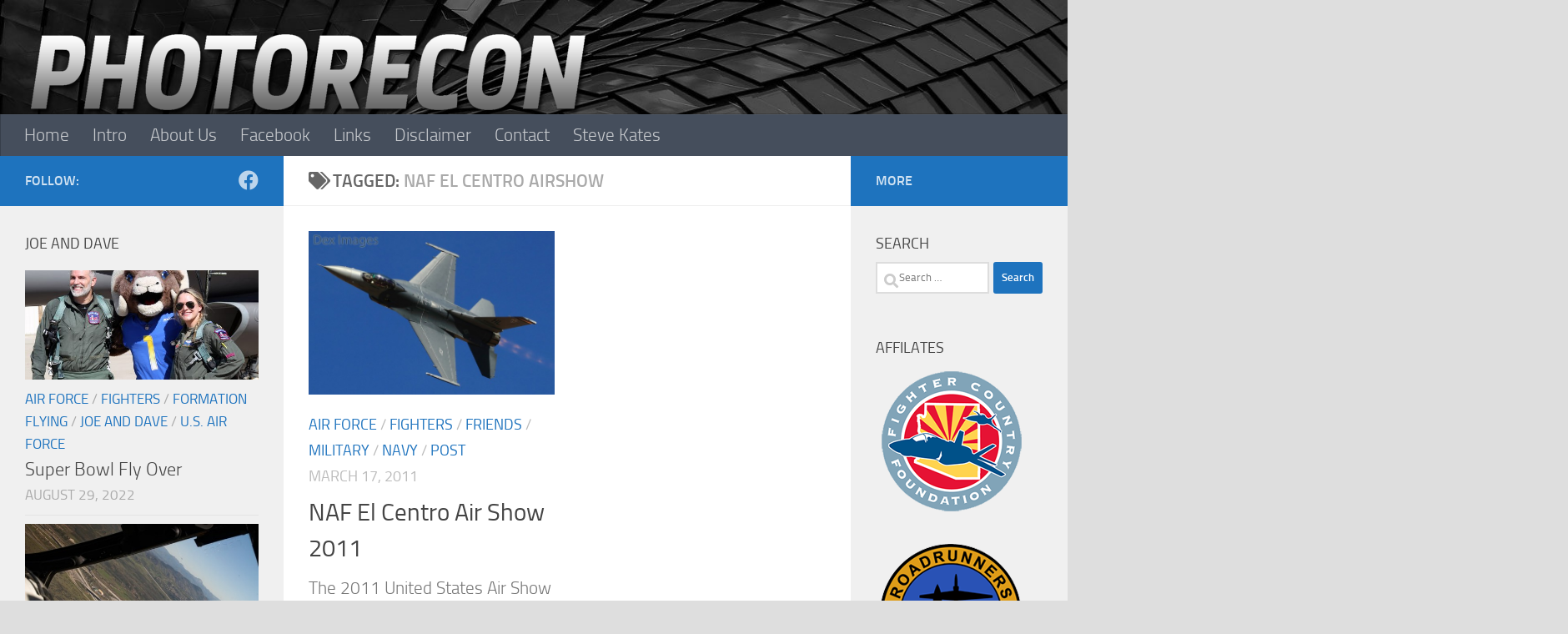

--- FILE ---
content_type: text/html; charset=UTF-8
request_url: https://photorecon.net/tag/naf-el-centro-airshow/
body_size: 19728
content:
<!DOCTYPE html>
<html class="no-js" lang="en-US">
<head>
  <meta charset="UTF-8">
  <meta name="viewport" content="width=device-width, initial-scale=1.0">
  <meta name="google-site-verification" content="EypSkdgJpbbywvJFb0uwfRixQDRgHglhDVc5gn5QsGA" />
  <link rel="profile" href="https://gmpg.org/xfn/11" />
  <link rel="pingback" href="https://photorecon.net/xmlrpc.php">

  <title>naf el centro airshow &#8211; Photorecon</title>
<style>
#wpadminbar #wp-admin-bar-wccp_free_top_button .ab-icon:before {
	content: "\f160";
	color: #02CA02;
	top: 3px;
}
#wpadminbar #wp-admin-bar-wccp_free_top_button .ab-icon {
	transform: rotate(45deg);
}
</style>
<meta name='robots' content='max-image-preview:large' />
<script>document.documentElement.className = document.documentElement.className.replace("no-js","js");</script>
<link rel='dns-prefetch' href='//cdn.canvasjs.com' />
<link rel='dns-prefetch' href='//www.googletagmanager.com' />
<link rel="alternate" type="application/rss+xml" title="Photorecon &raquo; Feed" href="https://photorecon.net/feed/" />
<link rel="alternate" type="application/rss+xml" title="Photorecon &raquo; Comments Feed" href="https://photorecon.net/comments/feed/" />
<link rel="alternate" type="application/rss+xml" title="Photorecon &raquo; naf el centro airshow Tag Feed" href="https://photorecon.net/tag/naf-el-centro-airshow/feed/" />
<style id='wp-img-auto-sizes-contain-inline-css'>
img:is([sizes=auto i],[sizes^="auto," i]){contain-intrinsic-size:3000px 1500px}
/*# sourceURL=wp-img-auto-sizes-contain-inline-css */
</style>

<style id='wp-emoji-styles-inline-css'>

	img.wp-smiley, img.emoji {
		display: inline !important;
		border: none !important;
		box-shadow: none !important;
		height: 1em !important;
		width: 1em !important;
		margin: 0 0.07em !important;
		vertical-align: -0.1em !important;
		background: none !important;
		padding: 0 !important;
	}
/*# sourceURL=wp-emoji-styles-inline-css */
</style>
<link rel='stylesheet' id='wp-block-library-css' href='https://photorecon.net/wp-includes/css/dist/block-library/style.min.css?ver=6.9' media='all' />
<style id='global-styles-inline-css'>
:root{--wp--preset--aspect-ratio--square: 1;--wp--preset--aspect-ratio--4-3: 4/3;--wp--preset--aspect-ratio--3-4: 3/4;--wp--preset--aspect-ratio--3-2: 3/2;--wp--preset--aspect-ratio--2-3: 2/3;--wp--preset--aspect-ratio--16-9: 16/9;--wp--preset--aspect-ratio--9-16: 9/16;--wp--preset--color--black: #000000;--wp--preset--color--cyan-bluish-gray: #abb8c3;--wp--preset--color--white: #ffffff;--wp--preset--color--pale-pink: #f78da7;--wp--preset--color--vivid-red: #cf2e2e;--wp--preset--color--luminous-vivid-orange: #ff6900;--wp--preset--color--luminous-vivid-amber: #fcb900;--wp--preset--color--light-green-cyan: #7bdcb5;--wp--preset--color--vivid-green-cyan: #00d084;--wp--preset--color--pale-cyan-blue: #8ed1fc;--wp--preset--color--vivid-cyan-blue: #0693e3;--wp--preset--color--vivid-purple: #9b51e0;--wp--preset--gradient--vivid-cyan-blue-to-vivid-purple: linear-gradient(135deg,rgb(6,147,227) 0%,rgb(155,81,224) 100%);--wp--preset--gradient--light-green-cyan-to-vivid-green-cyan: linear-gradient(135deg,rgb(122,220,180) 0%,rgb(0,208,130) 100%);--wp--preset--gradient--luminous-vivid-amber-to-luminous-vivid-orange: linear-gradient(135deg,rgb(252,185,0) 0%,rgb(255,105,0) 100%);--wp--preset--gradient--luminous-vivid-orange-to-vivid-red: linear-gradient(135deg,rgb(255,105,0) 0%,rgb(207,46,46) 100%);--wp--preset--gradient--very-light-gray-to-cyan-bluish-gray: linear-gradient(135deg,rgb(238,238,238) 0%,rgb(169,184,195) 100%);--wp--preset--gradient--cool-to-warm-spectrum: linear-gradient(135deg,rgb(74,234,220) 0%,rgb(151,120,209) 20%,rgb(207,42,186) 40%,rgb(238,44,130) 60%,rgb(251,105,98) 80%,rgb(254,248,76) 100%);--wp--preset--gradient--blush-light-purple: linear-gradient(135deg,rgb(255,206,236) 0%,rgb(152,150,240) 100%);--wp--preset--gradient--blush-bordeaux: linear-gradient(135deg,rgb(254,205,165) 0%,rgb(254,45,45) 50%,rgb(107,0,62) 100%);--wp--preset--gradient--luminous-dusk: linear-gradient(135deg,rgb(255,203,112) 0%,rgb(199,81,192) 50%,rgb(65,88,208) 100%);--wp--preset--gradient--pale-ocean: linear-gradient(135deg,rgb(255,245,203) 0%,rgb(182,227,212) 50%,rgb(51,167,181) 100%);--wp--preset--gradient--electric-grass: linear-gradient(135deg,rgb(202,248,128) 0%,rgb(113,206,126) 100%);--wp--preset--gradient--midnight: linear-gradient(135deg,rgb(2,3,129) 0%,rgb(40,116,252) 100%);--wp--preset--font-size--small: 13px;--wp--preset--font-size--medium: 20px;--wp--preset--font-size--large: 36px;--wp--preset--font-size--x-large: 42px;--wp--preset--spacing--20: 0.44rem;--wp--preset--spacing--30: 0.67rem;--wp--preset--spacing--40: 1rem;--wp--preset--spacing--50: 1.5rem;--wp--preset--spacing--60: 2.25rem;--wp--preset--spacing--70: 3.38rem;--wp--preset--spacing--80: 5.06rem;--wp--preset--shadow--natural: 6px 6px 9px rgba(0, 0, 0, 0.2);--wp--preset--shadow--deep: 12px 12px 50px rgba(0, 0, 0, 0.4);--wp--preset--shadow--sharp: 6px 6px 0px rgba(0, 0, 0, 0.2);--wp--preset--shadow--outlined: 6px 6px 0px -3px rgb(255, 255, 255), 6px 6px rgb(0, 0, 0);--wp--preset--shadow--crisp: 6px 6px 0px rgb(0, 0, 0);}:where(.is-layout-flex){gap: 0.5em;}:where(.is-layout-grid){gap: 0.5em;}body .is-layout-flex{display: flex;}.is-layout-flex{flex-wrap: wrap;align-items: center;}.is-layout-flex > :is(*, div){margin: 0;}body .is-layout-grid{display: grid;}.is-layout-grid > :is(*, div){margin: 0;}:where(.wp-block-columns.is-layout-flex){gap: 2em;}:where(.wp-block-columns.is-layout-grid){gap: 2em;}:where(.wp-block-post-template.is-layout-flex){gap: 1.25em;}:where(.wp-block-post-template.is-layout-grid){gap: 1.25em;}.has-black-color{color: var(--wp--preset--color--black) !important;}.has-cyan-bluish-gray-color{color: var(--wp--preset--color--cyan-bluish-gray) !important;}.has-white-color{color: var(--wp--preset--color--white) !important;}.has-pale-pink-color{color: var(--wp--preset--color--pale-pink) !important;}.has-vivid-red-color{color: var(--wp--preset--color--vivid-red) !important;}.has-luminous-vivid-orange-color{color: var(--wp--preset--color--luminous-vivid-orange) !important;}.has-luminous-vivid-amber-color{color: var(--wp--preset--color--luminous-vivid-amber) !important;}.has-light-green-cyan-color{color: var(--wp--preset--color--light-green-cyan) !important;}.has-vivid-green-cyan-color{color: var(--wp--preset--color--vivid-green-cyan) !important;}.has-pale-cyan-blue-color{color: var(--wp--preset--color--pale-cyan-blue) !important;}.has-vivid-cyan-blue-color{color: var(--wp--preset--color--vivid-cyan-blue) !important;}.has-vivid-purple-color{color: var(--wp--preset--color--vivid-purple) !important;}.has-black-background-color{background-color: var(--wp--preset--color--black) !important;}.has-cyan-bluish-gray-background-color{background-color: var(--wp--preset--color--cyan-bluish-gray) !important;}.has-white-background-color{background-color: var(--wp--preset--color--white) !important;}.has-pale-pink-background-color{background-color: var(--wp--preset--color--pale-pink) !important;}.has-vivid-red-background-color{background-color: var(--wp--preset--color--vivid-red) !important;}.has-luminous-vivid-orange-background-color{background-color: var(--wp--preset--color--luminous-vivid-orange) !important;}.has-luminous-vivid-amber-background-color{background-color: var(--wp--preset--color--luminous-vivid-amber) !important;}.has-light-green-cyan-background-color{background-color: var(--wp--preset--color--light-green-cyan) !important;}.has-vivid-green-cyan-background-color{background-color: var(--wp--preset--color--vivid-green-cyan) !important;}.has-pale-cyan-blue-background-color{background-color: var(--wp--preset--color--pale-cyan-blue) !important;}.has-vivid-cyan-blue-background-color{background-color: var(--wp--preset--color--vivid-cyan-blue) !important;}.has-vivid-purple-background-color{background-color: var(--wp--preset--color--vivid-purple) !important;}.has-black-border-color{border-color: var(--wp--preset--color--black) !important;}.has-cyan-bluish-gray-border-color{border-color: var(--wp--preset--color--cyan-bluish-gray) !important;}.has-white-border-color{border-color: var(--wp--preset--color--white) !important;}.has-pale-pink-border-color{border-color: var(--wp--preset--color--pale-pink) !important;}.has-vivid-red-border-color{border-color: var(--wp--preset--color--vivid-red) !important;}.has-luminous-vivid-orange-border-color{border-color: var(--wp--preset--color--luminous-vivid-orange) !important;}.has-luminous-vivid-amber-border-color{border-color: var(--wp--preset--color--luminous-vivid-amber) !important;}.has-light-green-cyan-border-color{border-color: var(--wp--preset--color--light-green-cyan) !important;}.has-vivid-green-cyan-border-color{border-color: var(--wp--preset--color--vivid-green-cyan) !important;}.has-pale-cyan-blue-border-color{border-color: var(--wp--preset--color--pale-cyan-blue) !important;}.has-vivid-cyan-blue-border-color{border-color: var(--wp--preset--color--vivid-cyan-blue) !important;}.has-vivid-purple-border-color{border-color: var(--wp--preset--color--vivid-purple) !important;}.has-vivid-cyan-blue-to-vivid-purple-gradient-background{background: var(--wp--preset--gradient--vivid-cyan-blue-to-vivid-purple) !important;}.has-light-green-cyan-to-vivid-green-cyan-gradient-background{background: var(--wp--preset--gradient--light-green-cyan-to-vivid-green-cyan) !important;}.has-luminous-vivid-amber-to-luminous-vivid-orange-gradient-background{background: var(--wp--preset--gradient--luminous-vivid-amber-to-luminous-vivid-orange) !important;}.has-luminous-vivid-orange-to-vivid-red-gradient-background{background: var(--wp--preset--gradient--luminous-vivid-orange-to-vivid-red) !important;}.has-very-light-gray-to-cyan-bluish-gray-gradient-background{background: var(--wp--preset--gradient--very-light-gray-to-cyan-bluish-gray) !important;}.has-cool-to-warm-spectrum-gradient-background{background: var(--wp--preset--gradient--cool-to-warm-spectrum) !important;}.has-blush-light-purple-gradient-background{background: var(--wp--preset--gradient--blush-light-purple) !important;}.has-blush-bordeaux-gradient-background{background: var(--wp--preset--gradient--blush-bordeaux) !important;}.has-luminous-dusk-gradient-background{background: var(--wp--preset--gradient--luminous-dusk) !important;}.has-pale-ocean-gradient-background{background: var(--wp--preset--gradient--pale-ocean) !important;}.has-electric-grass-gradient-background{background: var(--wp--preset--gradient--electric-grass) !important;}.has-midnight-gradient-background{background: var(--wp--preset--gradient--midnight) !important;}.has-small-font-size{font-size: var(--wp--preset--font-size--small) !important;}.has-medium-font-size{font-size: var(--wp--preset--font-size--medium) !important;}.has-large-font-size{font-size: var(--wp--preset--font-size--large) !important;}.has-x-large-font-size{font-size: var(--wp--preset--font-size--x-large) !important;}
/*# sourceURL=global-styles-inline-css */
</style>

<style id='classic-theme-styles-inline-css'>
/*! This file is auto-generated */
.wp-block-button__link{color:#fff;background-color:#32373c;border-radius:9999px;box-shadow:none;text-decoration:none;padding:calc(.667em + 2px) calc(1.333em + 2px);font-size:1.125em}.wp-block-file__button{background:#32373c;color:#fff;text-decoration:none}
/*# sourceURL=/wp-includes/css/classic-themes.min.css */
</style>
<link rel='stylesheet' id='dashicons-css' href='https://photorecon.net/wp-includes/css/dashicons.min.css?ver=6.9' media='all' />
<link rel='stylesheet' id='admin-bar-css' href='https://photorecon.net/wp-includes/css/admin-bar.min.css?ver=6.9' media='all' />
<style id='admin-bar-inline-css'>

    .canvasjs-chart-credit{
        display: none !important;
    }
    #vtrtsFreeChart canvas {
    border-radius: 6px;
}

.vtrts-free-adminbar-weekly-title {
    font-weight: bold;
    font-size: 14px;
    color: #fff;
    margin-bottom: 6px;
}

        #wpadminbar #wp-admin-bar-vtrts_free_top_button .ab-icon:before {
            content: "\f185";
            color: #1DAE22;
            top: 3px;
        }
    #wp-admin-bar-vtrts_pro_top_button .ab-item {
        min-width: 180px;
    }
    .vtrts-free-adminbar-dropdown {
        min-width: 420px ;
        padding: 18px 18px 12px 18px;
        background: #23282d;
        color: #fff;
        border-radius: 8px;
        box-shadow: 0 4px 24px rgba(0,0,0,0.15);
        margin-top: 10px;
    }
    .vtrts-free-adminbar-grid {
        display: grid;
        grid-template-columns: 1fr 1fr;
        gap: 18px 18px; /* row-gap column-gap */
        margin-bottom: 18px;
    }
    .vtrts-free-adminbar-card {
        background: #2c3338;
        border-radius: 8px;
        padding: 18px 18px 12px 18px;
        box-shadow: 0 2px 8px rgba(0,0,0,0.07);
        display: flex;
        flex-direction: column;
        align-items: flex-start;
    }
    /* Extra margin for the right column */
    .vtrts-free-adminbar-card:nth-child(2),
    .vtrts-free-adminbar-card:nth-child(4) {
        margin-left: 10px !important;
        padding-left: 10px !important;
                padding-top: 6px !important;

        margin-right: 10px !important;
        padding-right : 10px !important;
        margin-top: 10px !important;
    }
    .vtrts-free-adminbar-card:nth-child(1),
    .vtrts-free-adminbar-card:nth-child(3) {
        margin-left: 10px !important;
        padding-left: 10px !important;
                padding-top: 6px !important;

        margin-top: 10px !important;
                padding-right : 10px !important;

    }
    /* Extra margin for the bottom row */
    .vtrts-free-adminbar-card:nth-child(3),
    .vtrts-free-adminbar-card:nth-child(4) {
        margin-top: 6px !important;
        padding-top: 6px !important;
        margin-top: 10px !important;
    }
    .vtrts-free-adminbar-card-title {
        font-size: 14px;
        font-weight: 800;
        margin-bottom: 6px;
        color: #fff;
    }
    .vtrts-free-adminbar-card-value {
        font-size: 22px;
        font-weight: bold;
        color: #1DAE22;
        margin-bottom: 4px;
    }
    .vtrts-free-adminbar-card-sub {
        font-size: 12px;
        color: #aaa;
    }
    .vtrts-free-adminbar-btn-wrap {
        text-align: center;
        margin-top: 8px;
    }

    #wp-admin-bar-vtrts_free_top_button .ab-item{
    min-width: 80px !important;
        padding: 0px !important;
    .vtrts-free-adminbar-btn {
        display: inline-block;
        background: #1DAE22;
        color: #fff !important;
        font-weight: bold;
        padding: 8px 28px;
        border-radius: 6px;
        text-decoration: none;
        font-size: 15px;
        transition: background 0.2s;
        margin-top: 8px;
    }
    .vtrts-free-adminbar-btn:hover {
        background: #15991b;
        color: #fff !important;
    }

    .vtrts-free-adminbar-dropdown-wrap { min-width: 0; padding: 0; }
    #wpadminbar #wp-admin-bar-vtrts_free_top_button .vtrts-free-adminbar-dropdown { display: none; position: absolute; left: 0; top: 100%; z-index: 99999; }
    #wpadminbar #wp-admin-bar-vtrts_free_top_button:hover .vtrts-free-adminbar-dropdown { display: block; }
    
        .ab-empty-item #wp-admin-bar-vtrts_free_top_button-default .ab-empty-item{
    height:0px !important;
    padding :0px !important;
     }
            #wpadminbar .quicklinks .ab-empty-item{
        padding:0px !important;
    }
    .vtrts-free-adminbar-dropdown {
    min-width: 420px;
    padding: 18px 18px 12px 18px;
    background: #23282d;
    color: #fff;
    border-radius: 12px; /* more rounded */
    box-shadow: 0 8px 32px rgba(0,0,0,0.25); /* deeper shadow */
    margin-top: 10px;
}

.vtrts-free-adminbar-btn-wrap {
    text-align: center;
    margin-top: 18px; /* more space above */
}

.vtrts-free-adminbar-btn {
    display: inline-block;
    background: #1DAE22;
    color: #fff !important;
    font-weight: bold;
    padding: 5px 22px;
    border-radius: 8px;
    text-decoration: none;
    font-size: 17px;
    transition: background 0.2s, box-shadow 0.2s;
    margin-top: 8px;
    box-shadow: 0 2px 8px rgba(29,174,34,0.15);
    text-align: center;
    line-height: 1.6;
    
}
.vtrts-free-adminbar-btn:hover {
    background: #15991b;
    color: #fff !important;
    box-shadow: 0 4px 16px rgba(29,174,34,0.25);
}
    


/*# sourceURL=admin-bar-inline-css */
</style>
<link rel='stylesheet' id='ngg_trigger_buttons-css' href='https://photorecon.net/wp-content/plugins/nextgen-gallery/static/GalleryDisplay/trigger_buttons.css?ver=4.0.3' media='all' />
<link rel='stylesheet' id='fancybox-0-css' href='https://photorecon.net/wp-content/plugins/nextgen-gallery/static/Lightbox/fancybox/jquery.fancybox-1.3.4.css?ver=4.0.3' media='all' />
<link rel='stylesheet' id='fontawesome_v4_shim_style-css' href='https://photorecon.net/wp-content/plugins/nextgen-gallery/static/FontAwesome/css/v4-shims.min.css?ver=6.9' media='all' />
<link rel='stylesheet' id='fontawesome-css' href='https://photorecon.net/wp-content/plugins/nextgen-gallery/static/FontAwesome/css/all.min.css?ver=6.9' media='all' />
<link rel='stylesheet' id='nextgen_pagination_style-css' href='https://photorecon.net/wp-content/plugins/nextgen-gallery/static/GalleryDisplay/pagination_style.css?ver=4.0.3' media='all' />
<link rel='stylesheet' id='nextgen_basic_thumbnails_style-css' href='https://photorecon.net/wp-content/plugins/nextgen-gallery/static/Thumbnails/nextgen_basic_thumbnails.css?ver=4.0.3' media='all' />
<link rel='stylesheet' id='hueman-main-style-css' href='https://photorecon.net/wp-content/themes/hueman/assets/front/css/main.min.css?ver=4.5.24' media='all' />
<style id='hueman-main-style-inline-css'>
body { font-size:1.31rem; }@media only screen and (min-width: 720px) {
        .nav > li { font-size:1.31rem; }
      }.boxed #wrapper, .container-inner { max-width: 1481px; }@media only screen and (min-width: 720px) {
                .boxed .desktop-sticky {
                  width: 1481px;
                }
              }::selection { background-color: #1e73be; }
::-moz-selection { background-color: #1e73be; }a,a>span.hu-external::after,.themeform label .required,#flexslider-featured .flex-direction-nav .flex-next:hover,#flexslider-featured .flex-direction-nav .flex-prev:hover,.post-hover:hover .post-title a,.post-title a:hover,.sidebar.s1 .post-nav li a:hover i,.content .post-nav li a:hover i,.post-related a:hover,.sidebar.s1 .widget_rss ul li a,#footer .widget_rss ul li a,.sidebar.s1 .widget_calendar a,#footer .widget_calendar a,.sidebar.s1 .alx-tab .tab-item-category a,.sidebar.s1 .alx-posts .post-item-category a,.sidebar.s1 .alx-tab li:hover .tab-item-title a,.sidebar.s1 .alx-tab li:hover .tab-item-comment a,.sidebar.s1 .alx-posts li:hover .post-item-title a,#footer .alx-tab .tab-item-category a,#footer .alx-posts .post-item-category a,#footer .alx-tab li:hover .tab-item-title a,#footer .alx-tab li:hover .tab-item-comment a,#footer .alx-posts li:hover .post-item-title a,.comment-tabs li.active a,.comment-awaiting-moderation,.child-menu a:hover,.child-menu .current_page_item > a,.wp-pagenavi a{ color: #1e73be; }input[type="submit"],.themeform button[type="submit"],.sidebar.s1 .sidebar-top,.sidebar.s1 .sidebar-toggle,#flexslider-featured .flex-control-nav li a.flex-active,.post-tags a:hover,.sidebar.s1 .widget_calendar caption,#footer .widget_calendar caption,.author-bio .bio-avatar:after,.commentlist li.bypostauthor > .comment-body:after,.commentlist li.comment-author-admin > .comment-body:after{ background-color: #1e73be; }.post-format .format-container { border-color: #1e73be; }.sidebar.s1 .alx-tabs-nav li.active a,#footer .alx-tabs-nav li.active a,.comment-tabs li.active a,.wp-pagenavi a:hover,.wp-pagenavi a:active,.wp-pagenavi span.current{ border-bottom-color: #1e73be!important; }.sidebar.s2 .post-nav li a:hover i,
.sidebar.s2 .widget_rss ul li a,
.sidebar.s2 .widget_calendar a,
.sidebar.s2 .alx-tab .tab-item-category a,
.sidebar.s2 .alx-posts .post-item-category a,
.sidebar.s2 .alx-tab li:hover .tab-item-title a,
.sidebar.s2 .alx-tab li:hover .tab-item-comment a,
.sidebar.s2 .alx-posts li:hover .post-item-title a { color: #1e73be; }
.sidebar.s2 .sidebar-top,.sidebar.s2 .sidebar-toggle,.post-comments,.jp-play-bar,.jp-volume-bar-value,.sidebar.s2 .widget_calendar caption{ background-color: #1e73be; }.sidebar.s2 .alx-tabs-nav li.active a { border-bottom-color: #1e73be; }
.post-comments::before { border-right-color: #1e73be; }
      .search-expand,
              #nav-topbar.nav-container { background-color: #26272b}@media only screen and (min-width: 720px) {
                #nav-topbar .nav ul { background-color: #26272b; }
              }.is-scrolled #header .nav-container.desktop-sticky,
              .is-scrolled #header .search-expand { background-color: #26272b; background-color: rgba(38,39,43,0.90) }.is-scrolled .topbar-transparent #nav-topbar.desktop-sticky .nav ul { background-color: #26272b; background-color: rgba(38,39,43,0.95) }#header { background-color: #dedede; }
@media only screen and (min-width: 720px) {
  #nav-header .nav ul { background-color: #dedede; }
}
        .is-scrolled #header #nav-mobile { background-color: #454e5c; background-color: rgba(69,78,92,0.90) }#nav-header.nav-container, #main-header-search .search-expand { background-color: ; }
@media only screen and (min-width: 720px) {
  #nav-header .nav ul { background-color: ; }
}
        .site-title a img { max-height: 205px; }body { background-color: #dedede; }
/*# sourceURL=hueman-main-style-inline-css */
</style>
<link rel='stylesheet' id='hueman-font-awesome-css' href='https://photorecon.net/wp-content/themes/hueman/assets/front/css/font-awesome.min.css?ver=4.5.24' media='all' />
<link rel='stylesheet' id='nextgen_widgets_style-css' href='https://photorecon.net/wp-content/plugins/nextgen-gallery/static/Widget/display.css?ver=4.0.3' media='all' />
<script id="ahc_front_js-js-extra">
var ahc_ajax_front = {"ajax_url":"https://photorecon.net/wp-admin/admin-ajax.php","plugin_url":"https://photorecon.net/wp-content/plugins/visitors-traffic-real-time-statistics/","page_id":"Tag: \u003Cspan\u003Enaf el centro airshow\u003C/span\u003E","page_title":"","post_type":""};
//# sourceURL=ahc_front_js-js-extra
</script>
<script src="https://photorecon.net/wp-content/plugins/visitors-traffic-real-time-statistics/js/front.js?ver=6.9" id="ahc_front_js-js"></script>
<script src="https://photorecon.net/wp-includes/js/jquery/jquery.min.js?ver=3.7.1" id="jquery-core-js"></script>
<script src="https://photorecon.net/wp-includes/js/jquery/jquery-migrate.min.js?ver=3.4.1" id="jquery-migrate-js"></script>
<script id="photocrati_ajax-js-extra">
var photocrati_ajax = {"url":"https://photorecon.net/index.php?photocrati_ajax=1","rest_url":"https://photorecon.net/wp-json/","wp_home_url":"https://photorecon.net","wp_site_url":"https://photorecon.net","wp_root_url":"https://photorecon.net","wp_plugins_url":"https://photorecon.net/wp-content/plugins","wp_content_url":"https://photorecon.net/wp-content","wp_includes_url":"https://photorecon.net/wp-includes/","ngg_param_slug":"nggallery","rest_nonce":"d7932d3e4e"};
//# sourceURL=photocrati_ajax-js-extra
</script>
<script src="https://photorecon.net/wp-content/plugins/nextgen-gallery/static/Legacy/ajax.min.js?ver=4.0.3" id="photocrati_ajax-js"></script>
<script src="https://photorecon.net/wp-content/plugins/nextgen-gallery/static/FontAwesome/js/v4-shims.min.js?ver=5.3.1" id="fontawesome_v4_shim-js"></script>
<script defer crossorigin="anonymous" data-auto-replace-svg="false" data-keep-original-source="false" data-search-pseudo-elements src="https://photorecon.net/wp-content/plugins/nextgen-gallery/static/FontAwesome/js/all.min.js?ver=5.3.1" id="fontawesome-js"></script>
<script src="https://photorecon.net/wp-content/plugins/nextgen-gallery/static/Thumbnails/nextgen_basic_thumbnails.js?ver=4.0.3" id="nextgen_basic_thumbnails_script-js"></script>

<!-- Google tag (gtag.js) snippet added by Site Kit -->
<!-- Google Analytics snippet added by Site Kit -->
<script src="https://www.googletagmanager.com/gtag/js?id=GT-PL9THK7" id="google_gtagjs-js" async></script>
<script id="google_gtagjs-js-after">
window.dataLayer = window.dataLayer || [];function gtag(){dataLayer.push(arguments);}
gtag("set","linker",{"domains":["photorecon.net"]});
gtag("js", new Date());
gtag("set", "developer_id.dZTNiMT", true);
gtag("config", "GT-PL9THK7");
//# sourceURL=google_gtagjs-js-after
</script>
<link rel="https://api.w.org/" href="https://photorecon.net/wp-json/" /><link rel="alternate" title="JSON" type="application/json" href="https://photorecon.net/wp-json/wp/v2/tags/874" /><link rel="EditURI" type="application/rsd+xml" title="RSD" href="https://photorecon.net/xmlrpc.php?rsd" />
<meta name="generator" content="Site Kit by Google 1.168.0" /><script type="text/javascript">
(function(url){
	if(/(?:Chrome\/26\.0\.1410\.63 Safari\/537\.31|WordfenceTestMonBot)/.test(navigator.userAgent)){ return; }
	var addEvent = function(evt, handler) {
		if (window.addEventListener) {
			document.addEventListener(evt, handler, false);
		} else if (window.attachEvent) {
			document.attachEvent('on' + evt, handler);
		}
	};
	var removeEvent = function(evt, handler) {
		if (window.removeEventListener) {
			document.removeEventListener(evt, handler, false);
		} else if (window.detachEvent) {
			document.detachEvent('on' + evt, handler);
		}
	};
	var evts = 'contextmenu dblclick drag dragend dragenter dragleave dragover dragstart drop keydown keypress keyup mousedown mousemove mouseout mouseover mouseup mousewheel scroll'.split(' ');
	var logHuman = function() {
		if (window.wfLogHumanRan) { return; }
		window.wfLogHumanRan = true;
		var wfscr = document.createElement('script');
		wfscr.type = 'text/javascript';
		wfscr.async = true;
		wfscr.src = url + '&r=' + Math.random();
		(document.getElementsByTagName('head')[0]||document.getElementsByTagName('body')[0]).appendChild(wfscr);
		for (var i = 0; i < evts.length; i++) {
			removeEvent(evts[i], logHuman);
		}
	};
	for (var i = 0; i < evts.length; i++) {
		addEvent(evts[i], logHuman);
	}
})('//photorecon.net/?wordfence_lh=1&hid=86C4314610DC5976932E877BE2A4A3F9');
</script><script id="wpcp_disable_selection" type="text/javascript">
var image_save_msg='You are not allowed to save images!';
	var no_menu_msg='Context Menu disabled!';
	var smessage = "Content is protected !!";

function disableEnterKey(e)
{
	var elemtype = e.target.tagName;
	
	elemtype = elemtype.toUpperCase();
	
	if (elemtype == "TEXT" || elemtype == "TEXTAREA" || elemtype == "INPUT" || elemtype == "PASSWORD" || elemtype == "SELECT" || elemtype == "OPTION" || elemtype == "EMBED")
	{
		elemtype = 'TEXT';
	}
	
	if (e.ctrlKey){
     var key;
     if(window.event)
          key = window.event.keyCode;     //IE
     else
          key = e.which;     //firefox (97)
    //if (key != 17) alert(key);
     if (elemtype!= 'TEXT' && (key == 97 || key == 65 || key == 67 || key == 99 || key == 88 || key == 120 || key == 26 || key == 85  || key == 86 || key == 83 || key == 43 || key == 73))
     {
		if(wccp_free_iscontenteditable(e)) return true;
		show_wpcp_message('You are not allowed to copy content or view source');
		return false;
     }else
     	return true;
     }
}


/*For contenteditable tags*/
function wccp_free_iscontenteditable(e)
{
	var e = e || window.event; // also there is no e.target property in IE. instead IE uses window.event.srcElement
  	
	var target = e.target || e.srcElement;

	var elemtype = e.target.nodeName;
	
	elemtype = elemtype.toUpperCase();
	
	var iscontenteditable = "false";
		
	if(typeof target.getAttribute!="undefined" ) iscontenteditable = target.getAttribute("contenteditable"); // Return true or false as string
	
	var iscontenteditable2 = false;
	
	if(typeof target.isContentEditable!="undefined" ) iscontenteditable2 = target.isContentEditable; // Return true or false as boolean

	if(target.parentElement.isContentEditable) iscontenteditable2 = true;
	
	if (iscontenteditable == "true" || iscontenteditable2 == true)
	{
		if(typeof target.style!="undefined" ) target.style.cursor = "text";
		
		return true;
	}
}

////////////////////////////////////
function disable_copy(e)
{	
	var e = e || window.event; // also there is no e.target property in IE. instead IE uses window.event.srcElement
	
	var elemtype = e.target.tagName;
	
	elemtype = elemtype.toUpperCase();
	
	if (elemtype == "TEXT" || elemtype == "TEXTAREA" || elemtype == "INPUT" || elemtype == "PASSWORD" || elemtype == "SELECT" || elemtype == "OPTION" || elemtype == "EMBED")
	{
		elemtype = 'TEXT';
	}
	
	if(wccp_free_iscontenteditable(e)) return true;
	
	var isSafari = /Safari/.test(navigator.userAgent) && /Apple Computer/.test(navigator.vendor);
	
	var checker_IMG = '';
	if (elemtype == "IMG" && checker_IMG == 'checked' && e.detail >= 2) {show_wpcp_message(alertMsg_IMG);return false;}
	if (elemtype != "TEXT")
	{
		if (smessage !== "" && e.detail == 2)
			show_wpcp_message(smessage);
		
		if (isSafari)
			return true;
		else
			return false;
	}	
}

//////////////////////////////////////////
function disable_copy_ie()
{
	var e = e || window.event;
	var elemtype = window.event.srcElement.nodeName;
	elemtype = elemtype.toUpperCase();
	if(wccp_free_iscontenteditable(e)) return true;
	if (elemtype == "IMG") {show_wpcp_message(alertMsg_IMG);return false;}
	if (elemtype != "TEXT" && elemtype != "TEXTAREA" && elemtype != "INPUT" && elemtype != "PASSWORD" && elemtype != "SELECT" && elemtype != "OPTION" && elemtype != "EMBED")
	{
		return false;
	}
}	
function reEnable()
{
	return true;
}
document.onkeydown = disableEnterKey;
document.onselectstart = disable_copy_ie;
if(navigator.userAgent.indexOf('MSIE')==-1)
{
	document.onmousedown = disable_copy;
	document.onclick = reEnable;
}
function disableSelection(target)
{
    //For IE This code will work
    if (typeof target.onselectstart!="undefined")
    target.onselectstart = disable_copy_ie;
    
    //For Firefox This code will work
    else if (typeof target.style.MozUserSelect!="undefined")
    {target.style.MozUserSelect="none";}
    
    //All other  (ie: Opera) This code will work
    else
    target.onmousedown=function(){return false}
    target.style.cursor = "default";
}
//Calling the JS function directly just after body load
window.onload = function(){disableSelection(document.body);};

//////////////////special for safari Start////////////////
var onlongtouch;
var timer;
var touchduration = 1000; //length of time we want the user to touch before we do something

var elemtype = "";
function touchstart(e) {
	var e = e || window.event;
  // also there is no e.target property in IE.
  // instead IE uses window.event.srcElement
  	var target = e.target || e.srcElement;
	
	elemtype = window.event.srcElement.nodeName;
	
	elemtype = elemtype.toUpperCase();
	
	if(!wccp_pro_is_passive()) e.preventDefault();
	if (!timer) {
		timer = setTimeout(onlongtouch, touchduration);
	}
}

function touchend() {
    //stops short touches from firing the event
    if (timer) {
        clearTimeout(timer);
        timer = null;
    }
	onlongtouch();
}

onlongtouch = function(e) { //this will clear the current selection if anything selected
	
	if (elemtype != "TEXT" && elemtype != "TEXTAREA" && elemtype != "INPUT" && elemtype != "PASSWORD" && elemtype != "SELECT" && elemtype != "EMBED" && elemtype != "OPTION")	
	{
		if (window.getSelection) {
			if (window.getSelection().empty) {  // Chrome
			window.getSelection().empty();
			} else if (window.getSelection().removeAllRanges) {  // Firefox
			window.getSelection().removeAllRanges();
			}
		} else if (document.selection) {  // IE?
			document.selection.empty();
		}
		return false;
	}
};

document.addEventListener("DOMContentLoaded", function(event) { 
    window.addEventListener("touchstart", touchstart, false);
    window.addEventListener("touchend", touchend, false);
});

function wccp_pro_is_passive() {

  var cold = false,
  hike = function() {};

  try {
	  const object1 = {};
  var aid = Object.defineProperty(object1, 'passive', {
  get() {cold = true}
  });
  window.addEventListener('test', hike, aid);
  window.removeEventListener('test', hike, aid);
  } catch (e) {}

  return cold;
}
/*special for safari End*/
</script>
<script id="wpcp_disable_Right_Click" type="text/javascript">
document.ondragstart = function() { return false;}
	function nocontext(e) {
	   return false;
	}
	document.oncontextmenu = nocontext;
</script>
<style>
.unselectable
{
-moz-user-select:none;
-webkit-user-select:none;
cursor: default;
}
html
{
-webkit-touch-callout: none;
-webkit-user-select: none;
-khtml-user-select: none;
-moz-user-select: none;
-ms-user-select: none;
user-select: none;
-webkit-tap-highlight-color: rgba(0,0,0,0);
}
</style>
<script id="wpcp_css_disable_selection" type="text/javascript">
var e = document.getElementsByTagName('body')[0];
if(e)
{
	e.setAttribute('unselectable',"on");
}
</script>
    <link rel="preload" as="font" type="font/woff2" href="https://photorecon.net/wp-content/themes/hueman/assets/front/webfonts/fa-brands-400.woff2?v=5.15.2" crossorigin="anonymous"/>
    <link rel="preload" as="font" type="font/woff2" href="https://photorecon.net/wp-content/themes/hueman/assets/front/webfonts/fa-regular-400.woff2?v=5.15.2" crossorigin="anonymous"/>
    <link rel="preload" as="font" type="font/woff2" href="https://photorecon.net/wp-content/themes/hueman/assets/front/webfonts/fa-solid-900.woff2?v=5.15.2" crossorigin="anonymous"/>
  <link rel="preload" as="font" type="font/woff" href="https://photorecon.net/wp-content/themes/hueman/assets/front/fonts/titillium-light-webfont.woff" crossorigin="anonymous"/>
<link rel="preload" as="font" type="font/woff" href="https://photorecon.net/wp-content/themes/hueman/assets/front/fonts/titillium-lightitalic-webfont.woff" crossorigin="anonymous"/>
<link rel="preload" as="font" type="font/woff" href="https://photorecon.net/wp-content/themes/hueman/assets/front/fonts/titillium-regular-webfont.woff" crossorigin="anonymous"/>
<link rel="preload" as="font" type="font/woff" href="https://photorecon.net/wp-content/themes/hueman/assets/front/fonts/titillium-regularitalic-webfont.woff" crossorigin="anonymous"/>
<link rel="preload" as="font" type="font/woff" href="https://photorecon.net/wp-content/themes/hueman/assets/front/fonts/titillium-semibold-webfont.woff" crossorigin="anonymous"/>
<style>
  /*  base : fonts
/* ------------------------------------ */
body { font-family: "Titillium", Arial, sans-serif; }
@font-face {
  font-family: 'Titillium';
  src: url('https://photorecon.net/wp-content/themes/hueman/assets/front/fonts/titillium-light-webfont.eot');
  src: url('https://photorecon.net/wp-content/themes/hueman/assets/front/fonts/titillium-light-webfont.svg#titillium-light-webfont') format('svg'),
     url('https://photorecon.net/wp-content/themes/hueman/assets/front/fonts/titillium-light-webfont.eot?#iefix') format('embedded-opentype'),
     url('https://photorecon.net/wp-content/themes/hueman/assets/front/fonts/titillium-light-webfont.woff') format('woff'),
     url('https://photorecon.net/wp-content/themes/hueman/assets/front/fonts/titillium-light-webfont.ttf') format('truetype');
  font-weight: 300;
  font-style: normal;
}
@font-face {
  font-family: 'Titillium';
  src: url('https://photorecon.net/wp-content/themes/hueman/assets/front/fonts/titillium-lightitalic-webfont.eot');
  src: url('https://photorecon.net/wp-content/themes/hueman/assets/front/fonts/titillium-lightitalic-webfont.svg#titillium-lightitalic-webfont') format('svg'),
     url('https://photorecon.net/wp-content/themes/hueman/assets/front/fonts/titillium-lightitalic-webfont.eot?#iefix') format('embedded-opentype'),
     url('https://photorecon.net/wp-content/themes/hueman/assets/front/fonts/titillium-lightitalic-webfont.woff') format('woff'),
     url('https://photorecon.net/wp-content/themes/hueman/assets/front/fonts/titillium-lightitalic-webfont.ttf') format('truetype');
  font-weight: 300;
  font-style: italic;
}
@font-face {
  font-family: 'Titillium';
  src: url('https://photorecon.net/wp-content/themes/hueman/assets/front/fonts/titillium-regular-webfont.eot');
  src: url('https://photorecon.net/wp-content/themes/hueman/assets/front/fonts/titillium-regular-webfont.svg#titillium-regular-webfont') format('svg'),
     url('https://photorecon.net/wp-content/themes/hueman/assets/front/fonts/titillium-regular-webfont.eot?#iefix') format('embedded-opentype'),
     url('https://photorecon.net/wp-content/themes/hueman/assets/front/fonts/titillium-regular-webfont.woff') format('woff'),
     url('https://photorecon.net/wp-content/themes/hueman/assets/front/fonts/titillium-regular-webfont.ttf') format('truetype');
  font-weight: 400;
  font-style: normal;
}
@font-face {
  font-family: 'Titillium';
  src: url('https://photorecon.net/wp-content/themes/hueman/assets/front/fonts/titillium-regularitalic-webfont.eot');
  src: url('https://photorecon.net/wp-content/themes/hueman/assets/front/fonts/titillium-regularitalic-webfont.svg#titillium-regular-webfont') format('svg'),
     url('https://photorecon.net/wp-content/themes/hueman/assets/front/fonts/titillium-regularitalic-webfont.eot?#iefix') format('embedded-opentype'),
     url('https://photorecon.net/wp-content/themes/hueman/assets/front/fonts/titillium-regularitalic-webfont.woff') format('woff'),
     url('https://photorecon.net/wp-content/themes/hueman/assets/front/fonts/titillium-regularitalic-webfont.ttf') format('truetype');
  font-weight: 400;
  font-style: italic;
}
@font-face {
    font-family: 'Titillium';
    src: url('https://photorecon.net/wp-content/themes/hueman/assets/front/fonts/titillium-semibold-webfont.eot');
    src: url('https://photorecon.net/wp-content/themes/hueman/assets/front/fonts/titillium-semibold-webfont.svg#titillium-semibold-webfont') format('svg'),
         url('https://photorecon.net/wp-content/themes/hueman/assets/front/fonts/titillium-semibold-webfont.eot?#iefix') format('embedded-opentype'),
         url('https://photorecon.net/wp-content/themes/hueman/assets/front/fonts/titillium-semibold-webfont.woff') format('woff'),
         url('https://photorecon.net/wp-content/themes/hueman/assets/front/fonts/titillium-semibold-webfont.ttf') format('truetype');
  font-weight: 600;
  font-style: normal;
}
</style>
  <!--[if lt IE 9]>
<script src="https://photorecon.net/wp-content/themes/hueman/assets/front/js/ie/html5shiv-printshiv.min.js"></script>
<script src="https://photorecon.net/wp-content/themes/hueman/assets/front/js/ie/selectivizr.js"></script>
<![endif]-->

<!-- Google AdSense meta tags added by Site Kit -->
<meta name="google-adsense-platform-account" content="ca-host-pub-2644536267352236">
<meta name="google-adsense-platform-domain" content="sitekit.withgoogle.com">
<!-- End Google AdSense meta tags added by Site Kit -->
</head>

<body class="archive tag tag-naf-el-centro-airshow tag-874 wp-custom-logo wp-embed-responsive wp-theme-hueman unselectable col-3cm boxed header-desktop-sticky header-mobile-sticky hueman-4-5-24 chrome">
<div id="wrapper">
  <a class="screen-reader-text skip-link" href="#content">Skip to content</a>
  
  <header id="header" class="top-menu-mobile-on one-mobile-menu top_menu   topbar-transparent has-header-img">
        <nav class="nav-container group mobile-menu mobile-sticky no-menu-assigned" id="nav-mobile" data-menu-id="header-1">
  <div class="mobile-title-logo-in-header"><p class="site-title">                  <a class="custom-logo-link" href="https://photorecon.net/" rel="home" title="Photorecon | Home page"><img src="https://photorecon.net/wp-content/uploads/2023/07/PRlogo5.png" alt="Photorecon" width="679" height="160"/></a>                </p></div>
        
                    <!-- <div class="ham__navbar-toggler collapsed" aria-expanded="false">
          <div class="ham__navbar-span-wrapper">
            <span class="ham-toggler-menu__span"></span>
          </div>
        </div> -->
        <button class="ham__navbar-toggler-two collapsed" title="Menu" aria-expanded="false">
          <span class="ham__navbar-span-wrapper">
            <span class="line line-1"></span>
            <span class="line line-2"></span>
            <span class="line line-3"></span>
          </span>
        </button>
            
      <div class="nav-text"></div>
      <div class="nav-wrap container">
                  <ul class="nav container-inner group mobile-search">
                            <li>
                  <form role="search" method="get" class="search-form" action="https://photorecon.net/">
				<label>
					<span class="screen-reader-text">Search for:</span>
					<input type="search" class="search-field" placeholder="Search &hellip;" value="" name="s" />
				</label>
				<input type="submit" class="search-submit" value="Search" />
			</form>                </li>
                      </ul>
                <ul id="menu-main-menu" class="nav container-inner group"><li id="menu-item-10581" class="menu-item menu-item-type-custom menu-item-object-custom menu-item-home menu-item-10581"><a href="https://photorecon.net">Home</a></li>
<li id="menu-item-10628" class="menu-item menu-item-type-post_type menu-item-object-page menu-item-10628"><a href="https://photorecon.net/intro/">Intro</a></li>
<li id="menu-item-10582" class="menu-item menu-item-type-post_type menu-item-object-page menu-item-10582"><a href="https://photorecon.net/about-us/">About Us</a></li>
<li id="menu-item-10646" class="menu-item menu-item-type-custom menu-item-object-custom menu-item-10646"><a href="https://www.facebook.com/pages/Photorecon/202347229790534">Facebook</a></li>
<li id="menu-item-11407" class="menu-item menu-item-type-post_type menu-item-object-page menu-item-11407"><a href="https://photorecon.net/links/">Links</a></li>
<li id="menu-item-11074" class="menu-item menu-item-type-post_type menu-item-object-page menu-item-11074"><a href="https://photorecon.net/disclaimer/">Disclaimer</a></li>
<li id="menu-item-10645" class="menu-item menu-item-type-post_type menu-item-object-page menu-item-10645"><a href="https://photorecon.net/contact/">Contact</a></li>
<li id="menu-item-96348" class="menu-item menu-item-type-post_type menu-item-object-page menu-item-96348"><a href="https://photorecon.net/steve-kates-the-dr-sky-experience/">Steve Kates</a></li>
</ul>      </div>
</nav><!--/#nav-topbar-->  
  
  <div class="container group">
        <div class="container-inner">

                <div id="header-image-wrap">
              <div class="group hu-pad central-header-zone">
                                        <div class="logo-tagline-group">
                          <p class="site-title">                  <a class="custom-logo-link" href="https://photorecon.net/" rel="home" title="Photorecon | Home page"><img src="https://photorecon.net/wp-content/uploads/2023/07/PRlogo5.png" alt="Photorecon" width="679" height="160"/></a>                </p>                                                        <p class="site-description"></p>
                                                </div>
                                                  </div>

              <img src="https://photorecon.net/wp-content/uploads/2023/07/cropped-cropped-header-image-default-2.jpg" width="1500" height="160" alt="" class="new-site-image" srcset="https://photorecon.net/wp-content/uploads/2023/07/cropped-cropped-header-image-default-2.jpg 1500w, https://photorecon.net/wp-content/uploads/2023/07/cropped-cropped-header-image-default-2-400x43.jpg 400w, https://photorecon.net/wp-content/uploads/2023/07/cropped-cropped-header-image-default-2-860x92.jpg 860w, https://photorecon.net/wp-content/uploads/2023/07/cropped-cropped-header-image-default-2-300x32.jpg 300w, https://photorecon.net/wp-content/uploads/2023/07/cropped-cropped-header-image-default-2-768x82.jpg 768w" sizes="(max-width: 1500px) 100vw, 1500px" decoding="async" fetchpriority="high" />          </div>
      
                <nav class="nav-container group desktop-menu " id="nav-header" data-menu-id="header-2">
    <div class="nav-text"><!-- put your mobile menu text here --></div>

  <div class="nav-wrap container">
        <ul id="menu-main-menu-1" class="nav container-inner group"><li class="menu-item menu-item-type-custom menu-item-object-custom menu-item-home menu-item-10581"><a href="https://photorecon.net">Home</a></li>
<li class="menu-item menu-item-type-post_type menu-item-object-page menu-item-10628"><a href="https://photorecon.net/intro/">Intro</a></li>
<li class="menu-item menu-item-type-post_type menu-item-object-page menu-item-10582"><a href="https://photorecon.net/about-us/">About Us</a></li>
<li class="menu-item menu-item-type-custom menu-item-object-custom menu-item-10646"><a href="https://www.facebook.com/pages/Photorecon/202347229790534">Facebook</a></li>
<li class="menu-item menu-item-type-post_type menu-item-object-page menu-item-11407"><a href="https://photorecon.net/links/">Links</a></li>
<li class="menu-item menu-item-type-post_type menu-item-object-page menu-item-11074"><a href="https://photorecon.net/disclaimer/">Disclaimer</a></li>
<li class="menu-item menu-item-type-post_type menu-item-object-page menu-item-10645"><a href="https://photorecon.net/contact/">Contact</a></li>
<li class="menu-item menu-item-type-post_type menu-item-object-page menu-item-96348"><a href="https://photorecon.net/steve-kates-the-dr-sky-experience/">Steve Kates</a></li>
</ul>  </div>
</nav><!--/#nav-header-->      
    </div><!--/.container-inner-->
      </div><!--/.container-->

</header><!--/#header-->
  
  <div class="container" id="page">
    <div class="container-inner">
            <div class="main">
        <div class="main-inner group">
          
              <main class="content" id="content">
              <div class="page-title hu-pad group">
          	    		<h1><i class="fas fa-tags"></i>Tagged: <span>naf el centro airshow </span></h1>
    	
    </div><!--/.page-title-->
          <div class="hu-pad group">
            
  <div id="grid-wrapper" class="post-list group">
    <div class="post-row">        <article id="post-3353" class="group grid-item post-3353 post type-post status-publish format-standard has-post-thumbnail hentry category-air-force category-fighters category-friends category-military category-navy-2 category-post tag-9411 tag-388th-fighter-wing tag-air-force tag-air-show-buzz tag-baby-huey tag-blue-angels tag-brandon-farris tag-captain-dover tag-captain-garrett-e-dover tag-centro tag-mace tag-naf-el-centro tag-naf-el-centro-airshow tag-naf-el-centro-airshow-2011 tag-navy tag-navy-legacy-flight tag-show tag-vaf-122 tag-viper-west">
	<div class="post-inner post-hover">
      		<div class="post-thumbnail">
  			<a href="https://photorecon.net/naf-el-centro-air-show-2011/">
            				<img width="615" height="410" src="https://photorecon.net/wp-content/uploads/2011/03/89-2083b-615x4101.jpg" class="attachment-full size-full wp-post-image" alt="" decoding="async" srcset="https://photorecon.net/wp-content/uploads/2011/03/89-2083b-615x4101.jpg 615w, https://photorecon.net/wp-content/uploads/2011/03/89-2083b-615x4101-300x200.jpg 300w, https://photorecon.net/wp-content/uploads/2011/03/89-2083b-615x4101-980x654.jpg 980w" sizes="(max-width: 615px) 100vw, 615px" />  				  				  				  			</a>
  			  		</div><!--/.post-thumbnail-->
          		<div class="post-meta group">
          			  <p class="post-category"><a href="https://photorecon.net/category/air-force/" rel="category tag">air force</a> / <a href="https://photorecon.net/category/fighters/" rel="category tag">fighters</a> / <a href="https://photorecon.net/category/friends/" rel="category tag">friends</a> / <a href="https://photorecon.net/category/military/" rel="category tag">military</a> / <a href="https://photorecon.net/category/navy-2/" rel="category tag">navy</a> / <a href="https://photorecon.net/category/post/" rel="category tag">post</a></p>
                  			  <p class="post-date">
  <time class="published updated" datetime="2011-03-17 09:13:33">March 17, 2011</time>
</p>

  <p class="post-byline" style="display:none">&nbsp;by    <span class="vcard author">
      <span class="fn"><a href="https://photorecon.net/author/davebudd/" title="Posts by Dave Budd" rel="author">Dave Budd</a></span>
    </span> &middot; Published <span class="published">March 17, 2011</span>
      </p>
          		</div><!--/.post-meta-->
    		<h2 class="post-title entry-title">
			<a href="https://photorecon.net/naf-el-centro-air-show-2011/" rel="bookmark">NAF El Centro Air Show 2011</a>
		</h2><!--/.post-title-->

				<div class="entry excerpt entry-summary">
			<p>The 2011 United States Air Show season kicked off this last Saturday down at Naval Air Station El Centro. Performers included The Blue Angels, Viper West F-16 team, Navy VAF-122 F-18 team, and other civilian performers. There were many&#46;&#46;&#46;</p>
		</div><!--/.entry-->
		
	</div><!--/.post-inner-->
</article><!--/.post-->
    </div>  </div><!--/.post-list-->

<nav class="pagination group">
			<div class='wp-pagenavi' role='navigation'>
<span class='pages'>Page 1 of 1</span><span aria-current='page' class='current'>1</span>
</div>	</nav><!--/.pagination-->
          </div><!--/.hu-pad-->
            </main><!--/.content-->
          

	<div class="sidebar s1 collapsed" data-position="left" data-layout="col-3cm" data-sb-id="s1">

		<button class="sidebar-toggle" title="Expand Sidebar"><i class="fas sidebar-toggle-arrows"></i></button>

		<div class="sidebar-content">

			           			<div class="sidebar-top group">
                        <p>Follow:</p>                    <ul class="social-links"><li><a rel="nofollow noopener noreferrer" class="social-tooltip"  title="Follow us on Facebook" aria-label="Follow us on Facebook" href="https://www.facebook.com/Photorecon.net" target="_blank" ><i class="fab fa-facebook"></i></a></li></ul>  			</div>
			
			
			
			<div id="alxposts-20" class="widget widget_hu_posts">
<h3 class="widget-title">Joe and Dave</h3>
	
	<ul class="alx-posts group thumbs-enabled">
    				<li>

						<div class="post-item-thumbnail">
				<a href="https://photorecon.net/super-bowl-fly-over/">
					<img width="520" height="245" src="https://photorecon.net/wp-content/uploads/2022/08/CX8F9953-520x245.jpg" class="attachment-thumb-medium size-thumb-medium wp-post-image" alt="" decoding="async" loading="lazy" />																			</a>
			</div>
			
			<div class="post-item-inner group">
				<p class="post-item-category"><a href="https://photorecon.net/category/air-force/" rel="category tag">air force</a> / <a href="https://photorecon.net/category/fighters/" rel="category tag">fighters</a> / <a href="https://photorecon.net/category/formation-flying/" rel="category tag">Formation Flying</a> / <a href="https://photorecon.net/category/joe-and-dave/" rel="category tag">Joe and Dave</a> / <a href="https://photorecon.net/category/u-s-air-force/" rel="category tag">U.S. Air Force</a></p>				<p class="post-item-title"><a href="https://photorecon.net/super-bowl-fly-over/" rel="bookmark">Super Bowl Fly Over</a></p>
				<p class="post-item-date">August 29, 2022</p>			</div>

		</li>
				<li>

						<div class="post-item-thumbnail">
				<a href="https://photorecon.net/photorecon-flys-with-vmm-166/">
					<img width="369" height="245" src="https://photorecon.net/wp-content/uploads/2011/02/mil-break1-615x4101-520x345.jpg" class="attachment-thumb-medium size-thumb-medium wp-post-image" alt="" decoding="async" loading="lazy" srcset="https://photorecon.net/wp-content/uploads/2011/02/mil-break1-615x4101-520x345.jpg 520w, https://photorecon.net/wp-content/uploads/2011/02/mil-break1-615x4101-300x200.jpg 300w" sizes="auto, (max-width: 369px) 100vw, 369px" />																			</a>
			</div>
			
			<div class="post-item-inner group">
				<p class="post-item-category"><a href="https://photorecon.net/category/favorite/" rel="category tag">favorite</a> / <a href="https://photorecon.net/category/joe-and-dave/" rel="category tag">Joe and Dave</a> / <a href="https://photorecon.net/category/marines/" rel="category tag">Marines</a> / <a href="https://photorecon.net/category/military/" rel="category tag">military</a></p>				<p class="post-item-title"><a href="https://photorecon.net/photorecon-flys-with-vmm-166/" rel="bookmark">Photorecon flies with VMM-166 SeaElk</a></p>
				<p class="post-item-date">February 18, 2011</p>			</div>

		</li>
				<li>

						<div class="post-item-thumbnail">
				<a href="https://photorecon.net/d-v-embarkation-u-s-s-carl-vinson/">
					<img width="369" height="245" src="https://photorecon.net/wp-content/uploads/2010/08/100115-n-4774b-8981-520x345.jpg" class="attachment-thumb-medium size-thumb-medium wp-post-image" alt="" decoding="async" loading="lazy" />										<span class="thumb-icon small"><i class="fas fa-volume-up"></i></span>									</a>
			</div>
			
			<div class="post-item-inner group">
				<p class="post-item-category"><a href="https://photorecon.net/category/assignments/" rel="category tag">assignments</a> / <a href="https://photorecon.net/category/favorite/" rel="category tag">favorite</a> / <a href="https://photorecon.net/category/friends/" rel="category tag">friends</a> / <a href="https://photorecon.net/category/joe-and-dave/" rel="category tag">Joe and Dave</a> / <a href="https://photorecon.net/category/military/" rel="category tag">military</a> / <a href="https://photorecon.net/category/navy-2/" rel="category tag">navy</a> / <a href="https://photorecon.net/category/post/" rel="category tag">post</a></p>				<p class="post-item-title"><a href="https://photorecon.net/d-v-embarkation-u-s-s-carl-vinson/" rel="bookmark">D.V. Embarkation aboard USS Carl Vinson (CVN-70)</a></p>
				<p class="post-item-date">August 24, 2010</p>			</div>

		</li>
				    	</ul><!--/.alx-posts-->

</div>
<div id="text-34" class="widget widget_text"><h3 class="widget-title">Links</h3>			<div class="textwidget"><center>
<a href="http://www.sfspatches.com/index.html" title="SFSpatches"><img src="https://photorecon.net/wp-content/uploads/2017/10/sfspatches.jpg" alt="http://www.sfspatches.com/index.html" border=0/></a>
<HR NOSHADE size="1" WIDTH="214" color="#d5d5d5">


<a href="http://noseartdisplays.com/" title="Nose Art Displays"><img src="https://photorecon.net/wp-content/uploads/2017/10/NAD.png" alt="http://noseartdisplays.com/" border=0/></a>
<HR NOSHADE size="1" WIDTH="214" color="#d5d5d5">


<a href="https://justairplanes.net/" title="Just Airplanes"><img src="https://photorecon.net/wp-content/uploads/2019/01/justairplanes.jpg" border=0/></a>

<HR NOSHADE size="1" WIDTH="214" color="#d5d5d5">

<a href="http://aviationweek.com/" title="Aviation Week"><img src="https://photorecon.net/wp-content/uploads/2014/10/avweek.jpg" alt="http://aviationweek.com/" border=0/></a>

<HR NOSHADE size="1" WIDTH="214" color="#d5d5d5">


<a href="http://www.topgunbio.com/" title="Top Gun Bio"><img src="https://photorecon.net/wp-content/uploads/2013/09/topgun.jpg" alt="http://www.topgunbio.com/" border=0/></a>

<HR NOSHADE size="1" WIDTH="214" color="e4e4e4">

<a href="https://www.globalair.com/" title="Global Air"><img src="https://photorecon.net/wp-content/uploads/2015/07/global.jpg" alt="https://www.globalair.com//" border=0/></a>

<HR NOSHADE size="1" WIDTH="214" color="e4e4e4">

<a href="http://www.claylacy.com/" title="Claylacy.com "><img src="https://photorecon.net/wp-content/uploads/2017/10/clay-lacy.jpg" alt="www.claylacy.com" border=0/></a>

<HR NOSHADE size="1" WIDTH="214" color="e4e4e4">
<a href="http://www.platinumfighters.com/" title="Platinum Fighters"><img src="https://photorecon.net/wp-content/uploads/2013/02/platinum.jpg" alt="Platinum Fighters" border=0/></a>

<HR NOSHADE size="1" WIDTH="214" color="e4e4e4">

<a href="http://silverwing.zenfolio.com/" title="Silver Wing"><img src="https://photorecon.net/wp-content/uploads/2017/04/image005.jpg" alt="Silver Wing" border=0/></a>

<HR NOSHADE size="1" WIDTH="214" color="e4e4e4">

<HR NOSHADE size="1" WIDTH="214" color="#d5d5d5">


<a href="http://www.enginehistory.org/" title="Air Show Vid"><img src="https://photorecon.net/wp-content/uploads/2015/10/logocolor400.jpg" alt="enginehistory.org/" border=0/></a>


<HR NOSHADE size="1" WIDTH="214" color="#d5d5d5">

<a href="http://www.lensprotogo.com/" title="LensProToGo.com"><img src="https://photorecon.net/wp-content/uploads/2012/01/lensprotogo.jpg" alt="www.lensprotogo.com" border=0/></a>
<br>
<br>



<a href="http://www.borrowlenses.com?blpid=531f1fb57b28f" title="borrowlens.com"><img src="https://photorecon.net/wp-content/uploads/2014/05/LOGOtagline.jpg" alt="www.borrowlens.com" border=0/></a>

<HR NOSHADE size="1" WIDTH="214" color="#d5d5d5">

<a href="http://apsocal.com" title="ApSoCal"><img src="https://photorecon.net/wp-content/uploads/2014/08/apsocal.png" alt="www.apsocal.com/" border=0/></a>

<HR NOSHADE size="1" WIDTH="214" color="#d5d5d5">
<a href="http://azaerophoto.com//" title="AZAp"><img src="https://photorecon.net/wp-content/uploads/2014/06/azaplogo.png" alt="www.AZAP.com/" border=0/></a>
<HR NOSHADE size="1" WIDTH="214" color="#d5d5d5">

</center></div>
		</div><div id="alxposts-21" class="widget widget_hu_posts">
<h3 class="widget-title">Ken&#8217;s Favorite</h3>
	
	<ul class="alx-posts group thumbs-enabled">
    				<li>

						<div class="post-item-thumbnail">
				<a href="https://photorecon.net/eaa-airventure-oshkosh-2022-facts-and-figures-for-a-record-setting-year/">
					<img width="520" height="245" src="https://photorecon.net/wp-content/uploads/2022/08/nggallery_import/BROWN-ARCH-520x245.jpg" class="attachment-thumb-medium size-thumb-medium wp-post-image" alt="" decoding="async" loading="lazy" />																			</a>
			</div>
			
			<div class="post-item-inner group">
				<p class="post-item-category"><a href="https://photorecon.net/category/aerobatics/" rel="category tag">Aerobatics</a> / <a href="https://photorecon.net/category/air-transports/" rel="category tag">Air Transports</a> / <a href="https://photorecon.net/category/airbus/" rel="category tag">Airbus</a> / <a href="https://photorecon.net/category/airliners/" rel="category tag">Airliners</a> / <a href="https://photorecon.net/category/airshow/" rel="category tag">Airshow</a> / <a href="https://photorecon.net/category/aviation-history/" rel="category tag">Aviation History</a> / <a href="https://photorecon.net/category/aviation-record-setters/" rel="category tag">Aviation Record Setters</a> / <a href="https://photorecon.net/category/boeing/" rel="category tag">Boeing</a> / <a href="https://photorecon.net/category/civil-aviation/" rel="category tag">Civil aviation</a> / <a href="https://photorecon.net/category/demo-teams/" rel="category tag">demo teams</a> / <a href="https://photorecon.net/category/eaa/" rel="category tag">EAA</a> / <a href="https://photorecon.net/category/general-aviation/" rel="category tag">General Aviation</a> / <a href="https://photorecon.net/category/ken/" rel="category tag">Ken</a> / <a href="https://photorecon.net/category/military/" rel="category tag">military</a> / <a href="https://photorecon.net/category/museums/" rel="category tag">museums</a> / <a href="https://photorecon.net/category/warbirds/" rel="category tag">warbirds</a></p>				<p class="post-item-title"><a href="https://photorecon.net/eaa-airventure-oshkosh-2022-facts-and-figures-for-a-record-setting-year/" rel="bookmark">EAA AIRVENTURE OSHKOSH 2022 &#8211; FACTS AND FIGURES FOR A RECORD-SETTING YEAR</a></p>
				<p class="post-item-date">August 6, 2022</p>			</div>

		</li>
				<li>

						<div class="post-item-thumbnail">
				<a href="https://photorecon.net/the-usafs-2016-phinal-phantom-ii-tour/">
					<img width="369" height="245" src="https://photorecon.net/wp-content/uploads/ngg_featured/Phinal_Phlight1_4696-520x345.jpg" class="attachment-thumb-medium size-thumb-medium wp-post-image" alt="" decoding="async" loading="lazy" srcset="https://photorecon.net/wp-content/uploads/ngg_featured/Phinal_Phlight1_4696-520x345.jpg 520w, https://photorecon.net/wp-content/uploads/ngg_featured/Phinal_Phlight1_4696-300x200.jpg 300w, https://photorecon.net/wp-content/uploads/ngg_featured/Phinal_Phlight1_4696-400x266.jpg 400w" sizes="auto, (max-width: 369px) 100vw, 369px" />																			</a>
			</div>
			
			<div class="post-item-inner group">
				<p class="post-item-category"><a href="https://photorecon.net/category/air-force/" rel="category tag">air force</a> / <a href="https://photorecon.net/category/fighters/" rel="category tag">fighters</a> / <a href="https://photorecon.net/category/ken/" rel="category tag">Ken</a> / <a href="https://photorecon.net/category/military/" rel="category tag">military</a> / <a href="https://photorecon.net/category/u-s-air-force/" rel="category tag">U.S. Air Force</a></p>				<p class="post-item-title"><a href="https://photorecon.net/the-usafs-2016-phinal-phantom-ii-tour/" rel="bookmark">The USAF’s 2016 Phinal Phantom II Tour</a></p>
				<p class="post-item-date">March 10, 2017</p>			</div>

		</li>
				<li>

						<div class="post-item-thumbnail">
				<a href="https://photorecon.net/a-look-back-ken-kulas-2016-year-in-review/">
					<img width="369" height="245" src="https://photorecon.net/wp-content/uploads/ngg_featured/DSC_0228-520x345.jpg" class="attachment-thumb-medium size-thumb-medium wp-post-image" alt="" decoding="async" loading="lazy" />																			</a>
			</div>
			
			<div class="post-item-inner group">
				<p class="post-item-category"><a href="https://photorecon.net/category/airliners/" rel="category tag">Airliners</a> / <a href="https://photorecon.net/category/airshow/" rel="category tag">Airshow</a> / <a href="https://photorecon.net/category/ken/" rel="category tag">Ken</a> / <a href="https://photorecon.net/category/yearly-review/" rel="category tag">Yearly Review</a></p>				<p class="post-item-title"><a href="https://photorecon.net/a-look-back-ken-kulas-2016-year-in-review/" rel="bookmark">A Look Back&#8230; Ken Kula&#8217;s 2016 Year In Review</a></p>
				<p class="post-item-date">January 16, 2017</p>			</div>

		</li>
				    	</ul><!--/.alx-posts-->

</div>

		</div><!--/.sidebar-content-->

	</div><!--/.sidebar-->

	<div class="sidebar s2 collapsed" data-position="right" data-layout="col-3cm" data-sb-id="s2">

	<button class="sidebar-toggle" title="Expand Sidebar"><i class="fas sidebar-toggle-arrows"></i></button>

	<div class="sidebar-content">

		  		<div class="sidebar-top group">
        <p>More</p>  		</div>
		
		
		<div id="search-7" class="widget widget_search"><h3 class="widget-title">Search</h3><form role="search" method="get" class="search-form" action="https://photorecon.net/">
				<label>
					<span class="screen-reader-text">Search for:</span>
					<input type="search" class="search-field" placeholder="Search &hellip;" value="" name="s" />
				</label>
				<input type="submit" class="search-submit" value="Search" />
			</form></div><div id="text-45" class="widget widget_text"><h3 class="widget-title">Affilates</h3>			<div class="textwidget"><p><a href="https://fightercountry.org/"><img loading="lazy" decoding="async" class="size-full wp-image-83662 aligncenter" src="https://photorecon.net/wp-content/uploads/2023/07/FCPR.png" alt="" width="180" height="180" srcset="https://photorecon.net/wp-content/uploads/2023/07/FCPR.png 180w, https://photorecon.net/wp-content/uploads/2023/07/FCPR-80x80.png 80w" sizes="auto, (max-width: 180px) 100vw, 180px" /></a></p>
<p><a href="https://roadrunnersinternationale.com/"><img loading="lazy" decoding="async" class="alignnone size-full wp-image-82000" src="https://photorecon.net/wp-content/uploads/2023/06/RRinter2.png" alt="" width="180" height="180" srcset="https://photorecon.net/wp-content/uploads/2023/06/RRinter2.png 180w, https://photorecon.net/wp-content/uploads/2023/06/RRinter2-80x80.png 80w" sizes="auto, (max-width: 180px) 100vw, 180px" /></a></p>
<p><a href="https://superjetbrunette.com/"><img loading="lazy" decoding="async" class="size-full wp-image-81999 aligncenter" src="https://photorecon.net/wp-content/uploads/2023/06/SJB.png" alt="" width="180" height="180" srcset="https://photorecon.net/wp-content/uploads/2023/06/SJB.png 180w, https://photorecon.net/wp-content/uploads/2023/06/SJB-80x80.png 80w" sizes="auto, (max-width: 180px) 100vw, 180px" /></a></p>
<p>Our Friends..</p>
<p><a href="https://blackheartart.com/"><img loading="lazy" decoding="async" class="alignnone size-full wp-image-79231" src="https://photorecon.net/wp-content/uploads/2023/06/bha.jpg" alt="" width="200" height="141" /></a></p>
<p><a href="https://www.sfahistory.org/"><img loading="lazy" decoding="async" class="alignnone size-full wp-image-79230" src="https://photorecon.net/wp-content/uploads/2023/06/SAH.jpg" alt="" width="200" height="131" /></a></p>
<p>Our Other Website..</p>
<p><a href="https://aircraftink.com/"><img loading="lazy" decoding="async" class="alignnone size-full wp-image-83331" src="https://photorecon.net/wp-content/uploads/2023/06/AircraftINK2.png" alt="" width="200" height="280" /></a></p>
</div>
		</div><div id="text-48" class="widget widget_text"><h3 class="widget-title">Banners</h3>			<div class="textwidget"><p><a href="https://wabcradio.com/podcast/the-dr-sky-experience/"><img loading="lazy" decoding="async" class="alignnone size-full wp-image-80737" src="https://photorecon.net/wp-content/uploads/2023/06/WABC.png" alt="" width="200" height="208" /></a></p>
<p><a href="https://www.billyenne.com/"><img loading="lazy" decoding="async" class="alignnone size-full wp-image-80737" src="https://photorecon.net/wp-content/uploads/2025/08/blackjets2.jpg" alt="" width="200" height="208" /></a></p>
<p><img loading="lazy" decoding="async" class="alignnone size-full wp-image-79228" src="https://photorecon.net/wp-content/uploads/2023/06/highflightbook.jpg" alt="" width="225" height="176" /></p>
<p><a href="https://www.facebook.com/watch/?v=349652440386095"><img loading="lazy" decoding="async" class="alignnone size-full wp-image-79227" src="https://photorecon.net/wp-content/uploads/2023/06/calltoglory-1.jpg" alt="" width="225" height="258" /></a></p>
<p><a href="https://www.amazon.com/The-Permit-ebook/dp/B00ARYNGS2/ref=sr_1_1?s=digital-text&amp;amp&amp;"><img loading="lazy" decoding="async" class="alignnone size-full wp-image-79225" src="https://photorecon.net/wp-content/uploads/2023/06/Permit-ITW-Ad.jpg" alt="" width="200" height="333" /></a></p>
<p>&nbsp;</p>
<p><a href="https://photorecon.net/contact"><img loading="lazy" decoding="async" class="alignnone size-full wp-image-79226" src="https://photorecon.net/wp-content/uploads/2023/06/contrib.jpg" alt="" width="238" height="153" /></a></p>
</div>
		</div><div id="alxposts-22" class="widget widget_hu_posts">
<h3 class="widget-title">Meetings </h3>
	
	<ul class="alx-posts group thumbs-enabled">
    				<li>

						<div class="post-item-thumbnail">
				<a href="https://photorecon.net/meeting-rob-holland-in-lakeland-this-year/">
					<img width="520" height="245" src="https://photorecon.net/wp-content/uploads/2025/05/nggallery_import/RH-side1-520x245.jpg" class="attachment-thumb-medium size-thumb-medium wp-post-image" alt="" decoding="async" loading="lazy" />																			</a>
			</div>
			
			<div class="post-item-inner group">
				<p class="post-item-category"><a href="https://photorecon.net/category/aerobatics/" rel="category tag">Aerobatics</a> / <a href="https://photorecon.net/category/airshow/" rel="category tag">Airshow</a> / <a href="https://photorecon.net/category/meetings/" rel="category tag">meetings</a></p>				<p class="post-item-title"><a href="https://photorecon.net/meeting-rob-holland-in-lakeland-this-year/" rel="bookmark">Meeting Rob Holland in Lakeland This Year</a></p>
				<p class="post-item-date">May 10, 2025</p>			</div>

		</li>
				<li>

						<div class="post-item-thumbnail">
				<a href="https://photorecon.net/aircraftink-does-well-at-reno-races/">
					<img width="520" height="245" src="https://photorecon.net/wp-content/uploads/2023/09/stevo-520x245.jpg" class="attachment-thumb-medium size-thumb-medium wp-post-image" alt="" decoding="async" loading="lazy" />																			</a>
			</div>
			
			<div class="post-item-inner group">
				<p class="post-item-category"><a href="https://photorecon.net/category/air-racing/" rel="category tag">air racing</a> / <a href="https://photorecon.net/category/aviation-art/" rel="category tag">Aviation Art</a> / <a href="https://photorecon.net/category/aviation-history/" rel="category tag">Aviation History</a> / <a href="https://photorecon.net/category/meetings/" rel="category tag">meetings</a></p>				<p class="post-item-title"><a href="https://photorecon.net/aircraftink-does-well-at-reno-races/" rel="bookmark">Photorecon attends the 2023 Reno Races</a></p>
				<p class="post-item-date">September 19, 2023</p>			</div>

		</li>
				<li>

						<div class="post-item-thumbnail">
				<a href="https://photorecon.net/photorecon-meets-skip-holms/">
					<img width="520" height="245" src="https://photorecon.net/wp-content/uploads/2023/09/skip-520x245.jpg" class="attachment-thumb-medium size-thumb-medium wp-post-image" alt="" decoding="async" loading="lazy" />																			</a>
			</div>
			
			<div class="post-item-inner group">
				<p class="post-item-category"><a href="https://photorecon.net/category/air-racing/" rel="category tag">air racing</a> / <a href="https://photorecon.net/category/aviation-art/" rel="category tag">Aviation Art</a> / <a href="https://photorecon.net/category/aviation-history/" rel="category tag">Aviation History</a> / <a href="https://photorecon.net/category/meetings/" rel="category tag">meetings</a></p>				<p class="post-item-title"><a href="https://photorecon.net/photorecon-meets-skip-holms/" rel="bookmark">Skip Holm attends last Reno Air Race</a></p>
				<p class="post-item-date">September 19, 2023</p>			</div>

		</li>
				<li>

						<div class="post-item-thumbnail">
				<a href="https://photorecon.net/dr-sky-and-photorecon-interview-aviation-legend-robert-bob-gilliland/">
					<img width="369" height="245" src="https://photorecon.net/wp-content/uploads/2016/01/bob-gilliland-520x345.jpg" class="attachment-thumb-medium size-thumb-medium wp-post-image" alt="" decoding="async" loading="lazy" />										<span class="thumb-icon small"><i class="fas fa-volume-up"></i></span>									</a>
			</div>
			
			<div class="post-item-inner group">
				<p class="post-item-category"><a href="https://photorecon.net/category/favorite/" rel="category tag">favorite</a> / <a href="https://photorecon.net/category/legends/" rel="category tag">legends</a> / <a href="https://photorecon.net/category/meetings/" rel="category tag">meetings</a></p>				<p class="post-item-title"><a href="https://photorecon.net/dr-sky-and-photorecon-interview-aviation-legend-robert-bob-gilliland/" rel="bookmark">Dr Sky and Photorecon Interview Aviation Legend Robert &#8220;Bob&#8221; Gilliland</a></p>
				<p class="post-item-date">May 14, 2016</p>			</div>

		</li>
				<li>

						<div class="post-item-thumbnail">
				<a href="https://photorecon.net/photorecon-visits-a-12-pilot-frank-murray/">
					<img width="369" height="245" src="https://photorecon.net/wp-content/uploads/2015/09/frank-murray-a-12-profile-520x345.jpg" class="attachment-thumb-medium size-thumb-medium wp-post-image" alt="" decoding="async" loading="lazy" srcset="https://photorecon.net/wp-content/uploads/2015/09/frank-murray-a-12-profile-520x345.jpg 520w, https://photorecon.net/wp-content/uploads/2015/09/frank-murray-a-12-profile-300x200.jpg 300w, https://photorecon.net/wp-content/uploads/2015/09/frank-murray-a-12-profile-400x266.jpg 400w" sizes="auto, (max-width: 369px) 100vw, 369px" />										<span class="thumb-icon small"><i class="fas fa-volume-up"></i></span>									</a>
			</div>
			
			<div class="post-item-inner group">
				<p class="post-item-category"><a href="https://photorecon.net/category/interviews/" rel="category tag">Interviews</a> / <a href="https://photorecon.net/category/legends/" rel="category tag">legends</a> / <a href="https://photorecon.net/category/meetings/" rel="category tag">meetings</a></p>				<p class="post-item-title"><a href="https://photorecon.net/photorecon-visits-a-12-pilot-frank-murray/" rel="bookmark">Photorecon Visits A-12 Pilot Frank Murray</a></p>
				<p class="post-item-date">September 24, 2015</p>			</div>

		</li>
				    	</ul><!--/.alx-posts-->

</div>

	</div><!--/.sidebar-content-->

</div><!--/.sidebar-->

        </div><!--/.main-inner-->
      </div><!--/.main-->
    </div><!--/.container-inner-->
  </div><!--/.container-->
    <footer id="footer">

    
    
        <section class="container" id="footer-widgets">
          <div class="container-inner">

            <div class="hu-pad group">

                                <div class="footer-widget-1 grid one-third ">
                    <div id="text-42" class="widget widget_text">			<div class="textwidget"><h3a>Gallery</h3a></div>
		</div>[Not a valid template]                  </div>
                                <div class="footer-widget-2 grid one-third ">
                    <div id="text-49" class="widget widget_text"><h3 class="widget-title">Disclaimer</h3>			<div class="textwidget"><p>This website is provided “as is” without any representations or warranties, express or implied. Photorecon.net makes no representations<br />
or warranties in relation to this website or the information and materials provided on this website.</p>
<p>Limitations of liability</p>
<p>Photorecon.net will not be liable to you (whether under the law of contact, the law of torts or otherwise) in relation to the contents of,<br />
or use of, or otherwise in connection with, this website</p>
</div>
		</div>                  </div>
                                <div class="footer-widget-3 grid one-third last">
                    <div id="custom_html-3" class="widget_text widget widget_custom_html"><h3 class="widget-title">Contact Us</h3><div class="textwidget custom-html-widget">Best way to Contact Us..<br><br>

Because of spam issues we have moved our email to the 'contact' page.</div></div>                  </div>
              
            </div><!--/.hu-pad-->

          </div><!--/.container-inner-->
        </section><!--/.container-->

    
          <nav class="nav-container group" id="nav-footer" data-menu-id="footer-3" data-menu-scrollable="false">
                      <!-- <div class="ham__navbar-toggler collapsed" aria-expanded="false">
          <div class="ham__navbar-span-wrapper">
            <span class="ham-toggler-menu__span"></span>
          </div>
        </div> -->
        <button class="ham__navbar-toggler-two collapsed" title="Menu" aria-expanded="false">
          <span class="ham__navbar-span-wrapper">
            <span class="line line-1"></span>
            <span class="line line-2"></span>
            <span class="line line-3"></span>
          </span>
        </button>
                    <div class="nav-text"></div>
        <div class="nav-wrap">
                  </div>
      </nav><!--/#nav-footer-->
    
    <section class="container" id="footer-bottom">
      <div class="container-inner">

        <a id="back-to-top" href="#"><i class="fas fa-angle-up"></i></a>

        <div class="hu-pad group">

          <div class="grid one-half">
                        
            <div id="copyright">
                <p></p>
            </div><!--/#copyright-->

                                                          <div id="credit" style="">
                    <p>Powered by&nbsp;<a class="fab fa-wordpress" title="Powered by WordPress" href="https://wordpress.org/" target="_blank" rel="noopener noreferrer"></a> - Designed with the&nbsp;<a href="https://presscustomizr.com/hueman/" title="Hueman theme">Hueman theme</a></p>
                  </div><!--/#credit-->
                          
          </div>

          <div class="grid one-half last">
                                          <ul class="social-links"><li><a rel="nofollow noopener noreferrer" class="social-tooltip"  title="Follow us on Facebook" aria-label="Follow us on Facebook" href="https://www.facebook.com/Photorecon.net" target="_blank" ><i class="fab fa-facebook"></i></a></li></ul>                                    </div>

        </div><!--/.hu-pad-->

      </div><!--/.container-inner-->
    </section><!--/.container-->

  </footer><!--/#footer-->

</div><!--/#wrapper-->

<script type="speculationrules">
{"prefetch":[{"source":"document","where":{"and":[{"href_matches":"/*"},{"not":{"href_matches":["/wp-*.php","/wp-admin/*","/wp-content/uploads/*","/wp-content/*","/wp-content/plugins/*","/wp-content/themes/hueman/*","/*\\?(.+)"]}},{"not":{"selector_matches":"a[rel~=\"nofollow\"]"}},{"not":{"selector_matches":".no-prefetch, .no-prefetch a"}}]},"eagerness":"conservative"}]}
</script>
		<!-- Start of StatCounter Code -->
		<script>
			<!--
			var sc_project=9426748;
			var sc_security="0b6011e4";
					</script>
        <script type="text/javascript" src="https://www.statcounter.com/counter/counter.js" async></script>
		<noscript><div class="statcounter"><a title="web analytics" href="https://statcounter.com/"><img class="statcounter" src="https://c.statcounter.com/9426748/0/0b6011e4/0/" alt="web analytics" /></a></div></noscript>
		<!-- End of StatCounter Code -->
			<div id="wpcp-error-message" class="msgmsg-box-wpcp hideme"><span>error: </span>Content is protected !!</div>
	<script>
	var timeout_result;
	function show_wpcp_message(smessage)
	{
		if (smessage !== "")
			{
			var smessage_text = '<span>Alert: </span>'+smessage;
			document.getElementById("wpcp-error-message").innerHTML = smessage_text;
			document.getElementById("wpcp-error-message").className = "msgmsg-box-wpcp warning-wpcp showme";
			clearTimeout(timeout_result);
			timeout_result = setTimeout(hide_message, 3000);
			}
	}
	function hide_message()
	{
		document.getElementById("wpcp-error-message").className = "msgmsg-box-wpcp warning-wpcp hideme";
	}
	</script>
		<style>
	@media print {
	body * {display: none !important;}
		body:after {
		content: "You are not allowed to print preview this page, Thank you"; }
	}
	</style>
		<style type="text/css">
	#wpcp-error-message {
	    direction: ltr;
	    text-align: center;
	    transition: opacity 900ms ease 0s;
	    z-index: 99999999;
	}
	.hideme {
    	opacity:0;
    	visibility: hidden;
	}
	.showme {
    	opacity:1;
    	visibility: visible;
	}
	.msgmsg-box-wpcp {
		border:1px solid #f5aca6;
		border-radius: 10px;
		color: #555;
		font-family: Tahoma;
		font-size: 11px;
		margin: 10px;
		padding: 10px 36px;
		position: fixed;
		width: 255px;
		top: 50%;
  		left: 50%;
  		margin-top: -10px;
  		margin-left: -130px;
  		-webkit-box-shadow: 0px 0px 34px 2px rgba(242,191,191,1);
		-moz-box-shadow: 0px 0px 34px 2px rgba(242,191,191,1);
		box-shadow: 0px 0px 34px 2px rgba(242,191,191,1);
	}
	.msgmsg-box-wpcp span {
		font-weight:bold;
		text-transform:uppercase;
	}
		.warning-wpcp {
		background:#ffecec url('https://photorecon.net/wp-content/plugins/wp-content-copy-protector/images/warning.png') no-repeat 10px 50%;
	}
    </style>
<script src="https://cdn.canvasjs.com/canvasjs.min.js" id="canvasjs-free-js"></script>
<script id="ngg_common-js-extra">
var galleries = {};
galleries.gallery_c7ef78f47d585a033e096b6eb751b6f3 = {"__defaults_set":null,"ID":"c7ef78f47d585a033e096b6eb751b6f3","album_ids":[],"container_ids":["61"],"display":"","display_settings":{"display_view":"default-view.php","images_per_page":"52","number_of_columns":"0","thumbnail_width":"187","thumbnail_height":"123","show_all_in_lightbox":"0","ajax_pagination":"0","use_imagebrowser_effect":"0","template":"","display_no_images_error":1,"disable_pagination":0,"show_slideshow_link":"0","slideshow_link_text":"[Show as slideshow]","override_thumbnail_settings":"0","thumbnail_quality":"100","thumbnail_crop":"0","thumbnail_watermark":0,"ngg_triggers_display":"never","use_lightbox_effect":true},"display_type":"photocrati-nextgen_basic_thumbnails","effect_code":null,"entity_ids":[],"excluded_container_ids":[],"exclusions":[],"gallery_ids":null,"id":"c7ef78f47d585a033e096b6eb751b6f3","ids":null,"image_ids":[],"images_list_count":null,"inner_content":null,"is_album_gallery":null,"maximum_entity_count":500,"order_by":"sortorder","order_direction":"ASC","returns":"included","skip_excluding_globally_excluded_images":null,"slug":null,"sortorder":[],"source":"galleries","src":"","tag_ids":[],"tagcloud":false,"transient_id":null};
galleries.gallery_c7ef78f47d585a033e096b6eb751b6f3.wordpress_page_root = "https:\/\/photorecon.net\/naf-el-centro-air-show-2011\/";
var nextgen_lightbox_settings = {"static_path":"https:\/\/photorecon.net\/wp-content\/plugins\/nextgen-gallery\/static\/Lightbox\/{placeholder}","context":"nextgen_images"};
galleries.gallery_3e77613cd1c8705ed5f022a21bcb3c77 = {"__defaults_set":null,"ID":"3e77613cd1c8705ed5f022a21bcb3c77","album_ids":[],"container_ids":[],"display":"","display_settings":{"display_view":"default-view.php","images_per_page":6,"number_of_columns":"0","thumbnail_width":"187","thumbnail_height":"123","show_all_in_lightbox":false,"ajax_pagination":"0","use_imagebrowser_effect":false,"template":"\/home\/pradmin\/public_html\/wp-content\/plugins\/nextgen-gallery\/templates\/Widget\/Display\/Gallery.php","display_no_images_error":1,"disable_pagination":true,"show_slideshow_link":false,"slideshow_link_text":"[Show as slideshow]","override_thumbnail_settings":"0","thumbnail_quality":"100","thumbnail_crop":"0","thumbnail_watermark":0,"ngg_triggers_display":"never","use_lightbox_effect":true,"maximum_entity_count":6,"image_type":"thumb","show_thumbnail_link":false,"image_width":150,"image_height":123,"widget_setting_title":"&nbsp;","widget_setting_before_widget":"<div id=\"ngg-images-3\" class=\"widget ngg_images\"><div class=\"hslice\" id=\"ngg-webslice\">","widget_setting_before_title":"<h3 class=\"entry-title widget-title\">","widget_setting_after_widget":"<\/div><\/div>","widget_setting_after_title":"<\/h3>","widget_setting_width":150,"widget_setting_height":123,"widget_setting_show_setting":"thumbnail","widget_setting_widget_id":"ngg-images-3"},"display_type":"photocrati-nextgen_basic_thumbnails","effect_code":null,"entity_ids":["11426","32557","46110","47257","47872","55922"],"excluded_container_ids":[],"exclusions":[],"gallery_ids":[],"id":"3e77613cd1c8705ed5f022a21bcb3c77","ids":null,"image_ids":null,"images_list_count":null,"inner_content":null,"is_album_gallery":null,"maximum_entity_count":500,"order_by":"sortorder","order_direction":"ASC","returns":"included","skip_excluding_globally_excluded_images":null,"slug":"widget-ngg-images-3","sortorder":[],"source":"galleries","src":"","tag_ids":[],"tagcloud":false,"transient_id":null};
galleries.gallery_3e77613cd1c8705ed5f022a21bcb3c77.wordpress_page_root = "https:\/\/photorecon.net\/naf-el-centro-air-show-2011\/";
var nextgen_lightbox_settings = {"static_path":"https:\/\/photorecon.net\/wp-content\/plugins\/nextgen-gallery\/static\/Lightbox\/{placeholder}","context":"nextgen_images"};
//# sourceURL=ngg_common-js-extra
</script>
<script src="https://photorecon.net/wp-content/plugins/nextgen-gallery/static/GalleryDisplay/common.js?ver=4.0.3" id="ngg_common-js"></script>
<script id="ngg_common-js-after">
var nggLastTimeoutVal = 1000;

            var nggRetryFailedImage = function(img) {
                setTimeout(function(){
                    img.src = img.src;
                }, nggLastTimeoutVal);

                nggLastTimeoutVal += 500;
            }

            var nggLastTimeoutVal = 1000;

            var nggRetryFailedImage = function(img) {
                setTimeout(function(){
                    img.src = img.src;
                }, nggLastTimeoutVal);

                nggLastTimeoutVal += 500;
            }
//# sourceURL=ngg_common-js-after
</script>
<script src="https://photorecon.net/wp-content/plugins/nextgen-gallery/static/Lightbox/lightbox_context.js?ver=4.0.3" id="ngg_lightbox_context-js"></script>
<script src="https://photorecon.net/wp-content/plugins/nextgen-gallery/static/Lightbox/fancybox/jquery.easing-1.3.pack.js?ver=4.0.3" id="fancybox-0-js"></script>
<script src="https://photorecon.net/wp-content/plugins/nextgen-gallery/static/Lightbox/fancybox/jquery.fancybox-1.3.4.pack.js?ver=4.0.3" id="fancybox-1-js"></script>
<script src="https://photorecon.net/wp-content/plugins/nextgen-gallery/static/Lightbox/fancybox/nextgen_fancybox_init.js?ver=4.0.3" id="fancybox-2-js"></script>
<script src="https://photorecon.net/wp-includes/js/underscore.min.js?ver=1.13.7" id="underscore-js"></script>
<script id="hu-front-scripts-js-extra">
var HUParams = {"_disabled":[],"SmoothScroll":{"Enabled":false,"Options":{"touchpadSupport":false}},"centerAllImg":"1","timerOnScrollAllBrowsers":"1","extLinksStyle":"","extLinksTargetExt":"","extLinksSkipSelectors":{"classes":["btn","button"],"ids":[]},"imgSmartLoadEnabled":"","imgSmartLoadOpts":{"parentSelectors":[".container .content",".post-row",".container .sidebar","#footer","#header-widgets"],"opts":{"excludeImg":[".tc-holder-img"],"fadeIn_options":100,"threshold":0}},"goldenRatio":"1.618","gridGoldenRatioLimit":"350","sbStickyUserSettings":{"desktop":false,"mobile":false},"sidebarOneWidth":"340","sidebarTwoWidth":"260","isWPMobile":"","menuStickyUserSettings":{"desktop":"stick_up","mobile":"stick_up"},"mobileSubmenuExpandOnClick":"1","submenuTogglerIcon":"\u003Ci class=\"fas fa-angle-down\"\u003E\u003C/i\u003E","isDevMode":"","ajaxUrl":"https://photorecon.net/?huajax=1","frontNonce":{"id":"HuFrontNonce","handle":"54102749c3"},"isWelcomeNoteOn":"","welcomeContent":"","i18n":{"collapsibleExpand":"Expand","collapsibleCollapse":"Collapse"},"deferFontAwesome":"","fontAwesomeUrl":"https://photorecon.net/wp-content/themes/hueman/assets/front/css/font-awesome.min.css?4.5.24","mainScriptUrl":"https://photorecon.net/wp-content/themes/hueman/assets/front/js/scripts.min.js?4.5.24","flexSliderNeeded":"","flexSliderOptions":{"is_rtl":false,"has_touch_support":true,"is_slideshow":true,"slideshow_speed":5000}};
//# sourceURL=hu-front-scripts-js-extra
</script>
<script src="https://photorecon.net/wp-content/themes/hueman/assets/front/js/scripts.min.js?ver=4.5.24" id="hu-front-scripts-js" defer></script>
<script id="wp-emoji-settings" type="application/json">
{"baseUrl":"https://s.w.org/images/core/emoji/17.0.2/72x72/","ext":".png","svgUrl":"https://s.w.org/images/core/emoji/17.0.2/svg/","svgExt":".svg","source":{"concatemoji":"https://photorecon.net/wp-includes/js/wp-emoji-release.min.js?ver=6.9"}}
</script>
<script type="module">
/*! This file is auto-generated */
const a=JSON.parse(document.getElementById("wp-emoji-settings").textContent),o=(window._wpemojiSettings=a,"wpEmojiSettingsSupports"),s=["flag","emoji"];function i(e){try{var t={supportTests:e,timestamp:(new Date).valueOf()};sessionStorage.setItem(o,JSON.stringify(t))}catch(e){}}function c(e,t,n){e.clearRect(0,0,e.canvas.width,e.canvas.height),e.fillText(t,0,0);t=new Uint32Array(e.getImageData(0,0,e.canvas.width,e.canvas.height).data);e.clearRect(0,0,e.canvas.width,e.canvas.height),e.fillText(n,0,0);const a=new Uint32Array(e.getImageData(0,0,e.canvas.width,e.canvas.height).data);return t.every((e,t)=>e===a[t])}function p(e,t){e.clearRect(0,0,e.canvas.width,e.canvas.height),e.fillText(t,0,0);var n=e.getImageData(16,16,1,1);for(let e=0;e<n.data.length;e++)if(0!==n.data[e])return!1;return!0}function u(e,t,n,a){switch(t){case"flag":return n(e,"\ud83c\udff3\ufe0f\u200d\u26a7\ufe0f","\ud83c\udff3\ufe0f\u200b\u26a7\ufe0f")?!1:!n(e,"\ud83c\udde8\ud83c\uddf6","\ud83c\udde8\u200b\ud83c\uddf6")&&!n(e,"\ud83c\udff4\udb40\udc67\udb40\udc62\udb40\udc65\udb40\udc6e\udb40\udc67\udb40\udc7f","\ud83c\udff4\u200b\udb40\udc67\u200b\udb40\udc62\u200b\udb40\udc65\u200b\udb40\udc6e\u200b\udb40\udc67\u200b\udb40\udc7f");case"emoji":return!a(e,"\ud83e\u1fac8")}return!1}function f(e,t,n,a){let r;const o=(r="undefined"!=typeof WorkerGlobalScope&&self instanceof WorkerGlobalScope?new OffscreenCanvas(300,150):document.createElement("canvas")).getContext("2d",{willReadFrequently:!0}),s=(o.textBaseline="top",o.font="600 32px Arial",{});return e.forEach(e=>{s[e]=t(o,e,n,a)}),s}function r(e){var t=document.createElement("script");t.src=e,t.defer=!0,document.head.appendChild(t)}a.supports={everything:!0,everythingExceptFlag:!0},new Promise(t=>{let n=function(){try{var e=JSON.parse(sessionStorage.getItem(o));if("object"==typeof e&&"number"==typeof e.timestamp&&(new Date).valueOf()<e.timestamp+604800&&"object"==typeof e.supportTests)return e.supportTests}catch(e){}return null}();if(!n){if("undefined"!=typeof Worker&&"undefined"!=typeof OffscreenCanvas&&"undefined"!=typeof URL&&URL.createObjectURL&&"undefined"!=typeof Blob)try{var e="postMessage("+f.toString()+"("+[JSON.stringify(s),u.toString(),c.toString(),p.toString()].join(",")+"));",a=new Blob([e],{type:"text/javascript"});const r=new Worker(URL.createObjectURL(a),{name:"wpTestEmojiSupports"});return void(r.onmessage=e=>{i(n=e.data),r.terminate(),t(n)})}catch(e){}i(n=f(s,u,c,p))}t(n)}).then(e=>{for(const n in e)a.supports[n]=e[n],a.supports.everything=a.supports.everything&&a.supports[n],"flag"!==n&&(a.supports.everythingExceptFlag=a.supports.everythingExceptFlag&&a.supports[n]);var t;a.supports.everythingExceptFlag=a.supports.everythingExceptFlag&&!a.supports.flag,a.supports.everything||((t=a.source||{}).concatemoji?r(t.concatemoji):t.wpemoji&&t.twemoji&&(r(t.twemoji),r(t.wpemoji)))});
//# sourceURL=https://photorecon.net/wp-includes/js/wp-emoji-loader.min.js
</script>
<!--[if lt IE 9]>
<script src="https://photorecon.net/wp-content/themes/hueman/assets/front/js/ie/respond.js"></script>
<![endif]-->
<script defer src="https://static.cloudflareinsights.com/beacon.min.js/vcd15cbe7772f49c399c6a5babf22c1241717689176015" integrity="sha512-ZpsOmlRQV6y907TI0dKBHq9Md29nnaEIPlkf84rnaERnq6zvWvPUqr2ft8M1aS28oN72PdrCzSjY4U6VaAw1EQ==" data-cf-beacon='{"version":"2024.11.0","token":"7c820d89529f42e6a323cea50d2b3cfa","r":1,"server_timing":{"name":{"cfCacheStatus":true,"cfEdge":true,"cfExtPri":true,"cfL4":true,"cfOrigin":true,"cfSpeedBrain":true},"location_startswith":null}}' crossorigin="anonymous"></script>
</body>
</html>

<!-- Page cached by LiteSpeed Cache 7.7 on 2025-12-29 15:44:24 -->